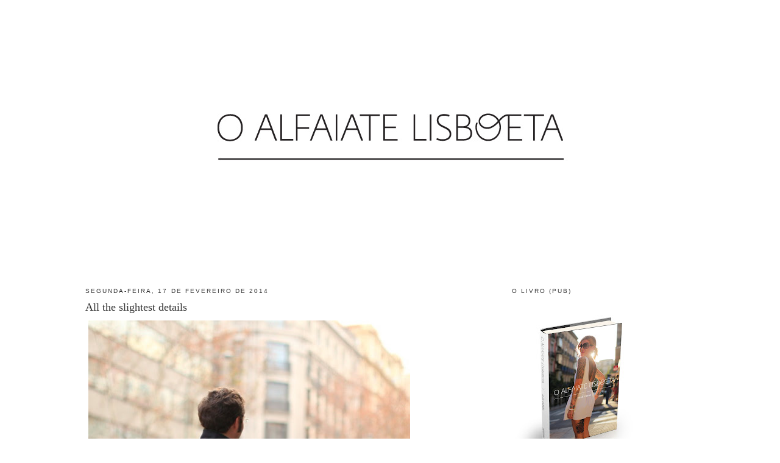

--- FILE ---
content_type: text/html; charset=UTF-8
request_url: https://oalfaiatelisboeta.blogspot.com/2014/02/all-slightest-details.html?showComment=1396351925604
body_size: 11393
content:
<!DOCTYPE html>
<html dir='ltr' xmlns='http://www.w3.org/1999/xhtml' xmlns:b='http://www.google.com/2005/gml/b' xmlns:data='http://www.google.com/2005/gml/data' xmlns:expr='http://www.google.com/2005/gml/expr'>
<head>
<link href='https://www.blogger.com/static/v1/widgets/2944754296-widget_css_bundle.css' rel='stylesheet' type='text/css'/>
<meta content='text/html; charset=UTF-8' http-equiv='Content-Type'/>
<meta content='blogger' name='generator'/>
<link href='https://oalfaiatelisboeta.blogspot.com/favicon.ico' rel='icon' type='image/x-icon'/>
<link href='http://oalfaiatelisboeta.blogspot.com/2014/02/all-slightest-details.html' rel='canonical'/>
<link rel="alternate" type="application/atom+xml" title="O ALFAIATE LISBOETA - Atom" href="https://oalfaiatelisboeta.blogspot.com/feeds/posts/default" />
<link rel="alternate" type="application/rss+xml" title="O ALFAIATE LISBOETA - RSS" href="https://oalfaiatelisboeta.blogspot.com/feeds/posts/default?alt=rss" />
<link rel="service.post" type="application/atom+xml" title="O ALFAIATE LISBOETA - Atom" href="https://www.blogger.com/feeds/6719326037979158702/posts/default" />

<link rel="alternate" type="application/atom+xml" title="O ALFAIATE LISBOETA - Atom" href="https://oalfaiatelisboeta.blogspot.com/feeds/6787471773403587336/comments/default" />
<!--Can't find substitution for tag [blog.ieCssRetrofitLinks]-->
<link href='http://farm8.staticflickr.com/7318/12585720583_815e26a82c_c.jpg' rel='image_src'/>
<meta content='http://oalfaiatelisboeta.blogspot.com/2014/02/all-slightest-details.html' property='og:url'/>
<meta content='All the slightest details' property='og:title'/>
<meta content='' property='og:description'/>
<meta content='https://lh3.googleusercontent.com/blogger_img_proxy/AEn0k_tdcG_2EnWXmGPHpdl-f55WHdCMMonf0Wrum1gh24bL64ysd3Pk3vChhDuN4JP9B2Qzqnvq2B8qlEooZF8fknXAmAI6b1IZmJzSrqYm2_bLn8NghXHPZfGUoj3II5i2Q3Pnzw=w1200-h630-p-k-no-nu' property='og:image'/>
<title>O ALFAIATE LISBOETA: All the slightest details</title>
<style id='page-skin-1' type='text/css'><!--
/*
-----------------------------------------------
Blogger Template Style
Name:     Minima
Designer: Douglas Bowman
URL:      www.stopdesign.com
Date:     26 Feb 2004
Updated by: Blogger Team
----------------------------------------------- */
#navbar-iframe {
display: none !important;
}
/* Variable definitions
====================
<Variable name="bgcolor" description="Page Background Color"
type="color" default="#fff">
<Variable name="textcolor" description="Text Color"
type="color" default="#333">
<Variable name="linkcolor" description="Link Color"
type="color" default="#58a">
<Variable name="pagetitlecolor" description="Blog Title Color"
type="color" default="#666">
<Variable name="descriptioncolor" description="Blog Description Color"
type="color" default="#999">
<Variable name="titlecolor" description="Post Title Color"
type="color" default="#c60">
<Variable name="bordercolor" description="Border Color"
type="color" default="#ccc">
<Variable name="sidebarcolor" description="Sidebar Title Color"
type="color" default="#999">
<Variable name="sidebartextcolor" description="Sidebar Text Color"
type="color" default="#666">
<Variable name="visitedlinkcolor" description="Visited Link Color"
type="color" default="#999">
<Variable name="bodyfont" description="Text Font"
type="font" default="normal normal 100% Georgia, Serif">
<Variable name="headerfont" description="Sidebar Title Font"
type="font"
default="normal normal 78% 'Trebuchet MS',Trebuchet,Arial,Verdana,Sans-serif">
<Variable name="pagetitlefont" description="Blog Title Font"
type="font"
default="normal normal 200% Georgia, Serif">
<Variable name="descriptionfont" description="Blog Description Font"
type="font"
default="normal normal 78% 'Trebuchet MS', Trebuchet, Arial, Verdana, Sans-serif">
<Variable name="postfooterfont" description="Post Footer Font"
type="font"
default="normal normal 78% 'Trebuchet MS', Trebuchet, Arial, Verdana, Sans-serif">
<Variable name="startSide" description="Side where text starts in blog language"
type="automatic" default="left">
<Variable name="endSide" description="Side where text ends in blog language"
type="automatic" default="right">
*/
/* Use this with templates/template-twocol.html */
body {
background:#ffffff;
margin:0;
color:#333333;
font:x-small Georgia Serif;
font-size/* */:/**/small;
font-size: /**/small;
text-align: center;
}
a:link {
color:#804000;
text-decoration:none;
}
a:visited {
color:#2D6E89;
text-decoration:none;
}
a:hover {
color:#333333;
text-decoration:underline;
}
a img {
border-width:0;
}
/* Header
-----------------------------------------------
*/
#header-wrapper {
width:660px;
margin:0 auto 10px;
border:1px solid #ffffff;
}
#header-inner {
background-position: center;
margin-left: auto;
margin-right: auto;
}
#header {
margin: 5px;
border: 1px solid #ffffff;
text-align: center;
color:#666666;
}
#header h1 {
margin:5px 5px 0;
padding:15px 20px .25em;
line-height:1.2em;
text-transform:uppercase;
letter-spacing:.2em;
font: normal normal 200% Georgia, Serif;
}
#header a {
color:#666666;
text-decoration:none;
}
#header a:hover {
color:#666666;
}
#header .description {
margin:0 5px 5px;
padding:0 20px 15px;
max-width:700px;
text-transform:uppercase;
letter-spacing:.2em;
line-height: 1.4em;
font: normal normal 78% 'Trebuchet MS', Trebuchet, Arial, Verdana, Sans-serif;
color: #999999;
}
#header img {
margin-left: auto;
margin-right: auto;
}
/* Outer-Wrapper
----------------------------------------------- */
#outer-wrapper {
width: 1000px;
margin:0 auto;
padding:10px;
text-align:left;
font: normal normal 100% Georgia, Times, serif;
}
#main-wrapper {
width: 533px;
float: left;
word-wrap: break-word; /* fix for long text breaking sidebar float in IE */
overflow: hidden;     /* fix for long non-text content breaking IE sidebar float */
}
#sidebar-wrapper {
width: 300px;
float: right;
word-wrap: break-word; /* fix for long text breaking sidebar float in IE */
overflow: hidden;      /* fix for long non-text content breaking IE sidebar float */
}
/* Headings
----------------------------------------------- */
h2 {
margin:1.5em 0 .75em;
font:normal normal 78% 'Trebuchet MS',Trebuchet,Arial,Verdana,Sans-serif;
line-height: 1.4em;
text-transform:uppercase;
letter-spacing:.2em;
color:#333333;
}
/* Posts
-----------------------------------------------
*/
h2.date-header {
margin:1.5em 0 .5em;
}
.post {
margin:.5em 0 1.5em;
border-bottom:1px dotted #ffffff;
padding-bottom:1.5em;
}
.post h3 {
margin:.25em 0 0;
padding:0 0 4px;
font-size:140%;
font-weight:normal;
line-height:1.4em;
color:#333333;
}
.post h3 a, .post h3 a:visited, .post h3 strong {
display:block;
text-decoration:none;
color:#333333;
font-weight:normal;
}
.post h3 strong, .post h3 a:hover {
color:#333333;
}
.post-body {
margin:0 0 .75em;
line-height:1.6em;
}
.post-body blockquote {
line-height:1.3em;
}
.post-footer {
margin: .75em 0;
color:#333333;
text-transform:uppercase;
letter-spacing:.1em;
font: normal normal 78% Georgia, Times, serif;
line-height: 1.4em;
}
.comment-link {
margin-left:.6em;
}
.post img {
padding:4px;
border:1px solid #ffffff;
}
.post blockquote {
margin:1em 20px;
}
.post blockquote p {
margin:.75em 0;
}
/* Comments
----------------------------------------------- */
#comments h4 {
margin:1em 0;
font-weight: bold;
line-height: 1.4em;
text-transform:uppercase;
letter-spacing:.2em;
color: #333333;
}
#comments-block {
margin:1em 0 1.5em;
line-height:1.6em;
}
#comments-block .comment-author {
margin:.5em 0;
}
#comments-block .comment-body {
margin:.25em 0 0;
}
#comments-block .comment-footer {
margin:-.25em 0 2em;
line-height: 1.4em;
text-transform:uppercase;
letter-spacing:.1em;
}
#comments-block .comment-body p {
margin:0 0 .75em;
}
.deleted-comment {
font-style:italic;
color:gray;
}
#blog-pager-newer-link {
float: left;
}
#blog-pager-older-link {
float: right;
}
#blog-pager {
text-align: center;
}
.feed-links {
clear: both;
line-height: 2.5em;
}
/* Sidebar Content
----------------------------------------------- */
.sidebar {
color: #666666;
line-height: 1.5em;
}
.sidebar ul {
list-style:none;
margin:0 0 0;
padding:0 0 0;
}
.sidebar li {
margin:0;
padding-top:0;
padding-right:0;
padding-bottom:.25em;
padding-left:15px;
text-indent:-15px;
line-height:1.5em;
}
.sidebar .widget, .main .widget {
border-bottom:1px dotted #ffffff;
margin:0 0 1.5em;
padding:0 0 1.5em;
}
.main .Blog {
border-bottom-width: 0;
}
/* Profile
----------------------------------------------- */
.profile-img {
float: left;
margin-top: 0;
margin-right: 5px;
margin-bottom: 5px;
margin-left: 0;
padding: 4px;
border: 1px solid #ffffff;
}
.profile-data {
margin:0;
text-transform:uppercase;
letter-spacing:.1em;
font: normal normal 78% Georgia, Times, serif;
color: #333333;
font-weight: bold;
line-height: 1.6em;
}
.profile-datablock {
margin:.5em 0 .5em;
}
.profile-textblock {
margin: 0.5em 0;
line-height: 1.6em;
}
.profile-link {
font: normal normal 78% Georgia, Times, serif;
text-transform: uppercase;
letter-spacing: .1em;
}
/* Footer
----------------------------------------------- */
#footer {
width:660px;
clear:both;
margin:0 auto;
padding-top:15px;
line-height: 1.6em;
text-transform:uppercase;
letter-spacing:.1em;
text-align: center;
}

--></style>
<script src="//partner.googleadservices.com/gampad/google_service.js" type="text/javascript"></script>
<script type='text/javascript'>
GS_googleAddAdSenseService("ca-pub-3828975654388241");
GS_googleEnableAllServices();
</script>
<script src="//comunique.clix.pt/dfpsb/ClixAlfaiateLisboeta.js" type="text/javascript"></script>
<link href='https://www.blogger.com/dyn-css/authorization.css?targetBlogID=6719326037979158702&amp;zx=9c0b4d7c-9343-4e51-986c-802442f1d608' media='none' onload='if(media!=&#39;all&#39;)media=&#39;all&#39;' rel='stylesheet'/><noscript><link href='https://www.blogger.com/dyn-css/authorization.css?targetBlogID=6719326037979158702&amp;zx=9c0b4d7c-9343-4e51-986c-802442f1d608' rel='stylesheet'/></noscript>
<meta name='google-adsense-platform-account' content='ca-host-pub-1556223355139109'/>
<meta name='google-adsense-platform-domain' content='blogspot.com'/>

</head>
<body>
<div class='navbar section' id='navbar'><div class='widget Navbar' data-version='1' id='Navbar1'><script type="text/javascript">
    function setAttributeOnload(object, attribute, val) {
      if(window.addEventListener) {
        window.addEventListener('load',
          function(){ object[attribute] = val; }, false);
      } else {
        window.attachEvent('onload', function(){ object[attribute] = val; });
      }
    }
  </script>
<div id="navbar-iframe-container"></div>
<script type="text/javascript" src="https://apis.google.com/js/platform.js"></script>
<script type="text/javascript">
      gapi.load("gapi.iframes:gapi.iframes.style.bubble", function() {
        if (gapi.iframes && gapi.iframes.getContext) {
          gapi.iframes.getContext().openChild({
              url: 'https://www.blogger.com/navbar/6719326037979158702?po\x3d6787471773403587336\x26origin\x3dhttps://oalfaiatelisboeta.blogspot.com',
              where: document.getElementById("navbar-iframe-container"),
              id: "navbar-iframe"
          });
        }
      });
    </script><script type="text/javascript">
(function() {
var script = document.createElement('script');
script.type = 'text/javascript';
script.src = '//pagead2.googlesyndication.com/pagead/js/google_top_exp.js';
var head = document.getElementsByTagName('head')[0];
if (head) {
head.appendChild(script);
}})();
</script>
</div></div>
<div id='outer-wrapper'><div id='wrap2'>
<!-- skip links for text browsers -->
<span id='skiplinks' style='display:none;'>
<a href='#main'>skip to main </a> |
      <a href='#sidebar'>skip to sidebar</a>
</span>
<!-- Start of StatCounter Code -->
<script type='text/javascript'>
var sc_project=4350634; 
var sc_invisible=1; 
var sc_partition=55; 
var sc_click_stat=1; 
var sc_security="cab15b62"; 
</script>
<script src="//www.statcounter.com/counter/counter_xhtml.js" type="text/javascript"></script><noscript><div class='statcounter'><a class='statcounter' href='http://www.statcounter.com/' title='create counter'><img alt="create counter" class="statcounter" src="https://lh3.googleusercontent.com/blogger_img_proxy/AEn0k_viHe8OBgJUZiNR-5zgCrf1_dqph2AtXTY3izW23y1LfFMiac23FOScBAvGPZtjtAZfh8QjiAY6IC1BAaHm4pPQrI03Kd36IgdAF76XlXHsuw=s0-d"></a></div></noscript>
<!-- End of StatCounter Code -->
<div id='header-wrapper'>
<div class='header section' id='header'><div class='widget Header' data-version='1' id='Header1'>
<div id='header-inner'>
<a href='https://oalfaiatelisboeta.blogspot.com/' style='display: block'>
<img alt='O ALFAIATE LISBOETA' height='422px; ' id='Header1_headerimg' src='https://blogger.googleusercontent.com/img/b/R29vZ2xl/AVvXsEiiryc8Thg7yziRxppV8mrL3w96FvV05d2Nffrjm_yAloiEIqLYrH89VuINLJ9DxFi0pb4j2qHBT59l685ORGK4zws205cTGnAZbrwcD699y51e55Mql-3z0wY009YQinEUFKhT7hGdLNck/s1600/O+Alfaiate+Lisboeta.jpg' style='display: block' width='650px; '/>
</a>
</div>
</div></div>
</div>
<div id='content-wrapper'>
<div id='crosscol-wrapper' style='text-align:center'>
<div class='crosscol no-items section' id='crosscol'></div>
</div>
<div id='main-wrapper'>
<div class='main section' id='main'><div class='widget Blog' data-version='1' id='Blog1'>
<div class='blog-posts hfeed'>

          <div class="date-outer">
        
<h2 class='date-header'><span>segunda-feira, 17 de fevereiro de 2014</span></h2>

          <div class="date-posts">
        
<div class='post-outer'>
<div class='post hentry'>
<a name='6787471773403587336'></a>
<h3 class='post-title entry-title'>
<a href='https://oalfaiatelisboeta.blogspot.com/2014/02/all-slightest-details.html'>All the slightest details</a>
</h3>
<div class='post-header-line-1'></div>
<div class='post-body entry-content'>
<a href="http://www.flickr.com/photos/oalfaiatelisboeta/12585720583/" title="All the slightest details by oalfaiatelisboeta, on Flickr"><img alt="All the slightest details" height="800" src="https://lh3.googleusercontent.com/blogger_img_proxy/AEn0k_tdcG_2EnWXmGPHpdl-f55WHdCMMonf0Wrum1gh24bL64ysd3Pk3vChhDuN4JP9B2Qzqnvq2B8qlEooZF8fknXAmAI6b1IZmJzSrqYm2_bLn8NghXHPZfGUoj3II5i2Q3Pnzw=s0-d" width="534"></a>
<div style='clear: both;'></div>
</div>
<div class='post-footer'>
<div class='post-footer-line post-footer-line-1'><span class='post-timestamp'>
à(s)
<a class='timestamp-link' href='https://oalfaiatelisboeta.blogspot.com/2014/02/all-slightest-details.html' rel='bookmark' title='permanent link'><abbr class='published' title='2014-02-17T10:13:00Z'>10:13</abbr></a>
</span>
<span class='post-comment-link'>
</span>
<span class='post-icons'>
<span class='item-control blog-admin pid-377669995'>
<a href='https://www.blogger.com/post-edit.g?blogID=6719326037979158702&postID=6787471773403587336&from=pencil' title='Editar mensagem'>
<img alt='' class='icon-action' height='18' src='https://resources.blogblog.com/img/icon18_edit_allbkg.gif' width='18'/>
</a>
</span>
</span>
</div>
<div class='post-footer-line post-footer-line-2'><span class='post-labels'>
</span>
</div>
<div class='post-footer-line post-footer-line-3'></div>
</div>
</div>
<div class='comments' id='comments'>
<a name='comments'></a>
<h4>14 comentários:</h4>
<div id='Blog1_comments-block-wrapper'>
<dl class='avatar-comment-indent' id='comments-block'>
<dt class='comment-author ' id='c1457505169564781050'>
<a name='c1457505169564781050'></a>
<div class="avatar-image-container avatar-stock"><span dir="ltr"><img src="//resources.blogblog.com/img/blank.gif" width="35" height="35" alt="" title="An&oacute;nimo">

</span></div>
Anónimo
disse...
</dt>
<dd class='comment-body' id='Blog1_cmt-1457505169564781050'>
<p>
Genial! Adoro o pormenor da Gabardine!<br /><br />Heloisio V.
</p>
</dd>
<dd class='comment-footer'>
<span class='comment-timestamp'>
<a href='https://oalfaiatelisboeta.blogspot.com/2014/02/all-slightest-details.html?showComment=1392632783373#c1457505169564781050' title='comment permalink'>
17/02/2014, 10:26:00
</a>
<span class='item-control blog-admin pid-2015311089'>
<a class='comment-delete' href='https://www.blogger.com/comment/delete/6719326037979158702/1457505169564781050' title='Eliminar comentário'>
<img src='https://resources.blogblog.com/img/icon_delete13.gif'/>
</a>
</span>
</span>
</dd>
<dt class='comment-author ' id='c1694693890037698890'>
<a name='c1694693890037698890'></a>
<div class="avatar-image-container avatar-stock"><span dir="ltr"><img src="//resources.blogblog.com/img/blank.gif" width="35" height="35" alt="" title="An&oacute;nimo">

</span></div>
Anónimo
disse...
</dt>
<dd class='comment-body' id='Blog1_cmt-1694693890037698890'>
<p>
interessante...não assim a entrada anterior..parabens
</p>
</dd>
<dd class='comment-footer'>
<span class='comment-timestamp'>
<a href='https://oalfaiatelisboeta.blogspot.com/2014/02/all-slightest-details.html?showComment=1392638315094#c1694693890037698890' title='comment permalink'>
17/02/2014, 11:58:00
</a>
<span class='item-control blog-admin pid-2015311089'>
<a class='comment-delete' href='https://www.blogger.com/comment/delete/6719326037979158702/1694693890037698890' title='Eliminar comentário'>
<img src='https://resources.blogblog.com/img/icon_delete13.gif'/>
</a>
</span>
</span>
</dd>
<dt class='comment-author ' id='c6974439352353690175'>
<a name='c6974439352353690175'></a>
<div class="avatar-image-container avatar-stock"><span dir="ltr"><a href="https://www.blogger.com/profile/04323759767382744740" target="" rel="nofollow" onclick="" class="avatar-hovercard" id="av-6974439352353690175-04323759767382744740"><img src="//www.blogger.com/img/blogger_logo_round_35.png" width="35" height="35" alt="" title="Unknown">

</a></span></div>
<a href='https://www.blogger.com/profile/04323759767382744740' rel='nofollow'>Unknown</a>
disse...
</dt>
<dd class='comment-body' id='Blog1_cmt-6974439352353690175'>
<p>
adorei !!!<br /><br />beijinho<br /><br />http://perolamakeupblog.blogspot.pt/
</p>
</dd>
<dd class='comment-footer'>
<span class='comment-timestamp'>
<a href='https://oalfaiatelisboeta.blogspot.com/2014/02/all-slightest-details.html?showComment=1392737429527#c6974439352353690175' title='comment permalink'>
18/02/2014, 15:30:00
</a>
<span class='item-control blog-admin pid-546490299'>
<a class='comment-delete' href='https://www.blogger.com/comment/delete/6719326037979158702/6974439352353690175' title='Eliminar comentário'>
<img src='https://resources.blogblog.com/img/icon_delete13.gif'/>
</a>
</span>
</span>
</dd>
<dt class='comment-author ' id='c5026193107237259632'>
<a name='c5026193107237259632'></a>
<div class="avatar-image-container avatar-stock"><span dir="ltr"><img src="//resources.blogblog.com/img/blank.gif" width="35" height="35" alt="" title="An&oacute;nimo">

</span></div>
Anónimo
disse...
</dt>
<dd class='comment-body' id='Blog1_cmt-5026193107237259632'>
<p>
onde foi tirada a foto?
</p>
</dd>
<dd class='comment-footer'>
<span class='comment-timestamp'>
<a href='https://oalfaiatelisboeta.blogspot.com/2014/02/all-slightest-details.html?showComment=1392758246258#c5026193107237259632' title='comment permalink'>
18/02/2014, 21:17:00
</a>
<span class='item-control blog-admin pid-2015311089'>
<a class='comment-delete' href='https://www.blogger.com/comment/delete/6719326037979158702/5026193107237259632' title='Eliminar comentário'>
<img src='https://resources.blogblog.com/img/icon_delete13.gif'/>
</a>
</span>
</span>
</dd>
<dt class='comment-author ' id='c28816554007869918'>
<a name='c28816554007869918'></a>
<div class="avatar-image-container avatar-stock"><span dir="ltr"><a href="https://www.blogger.com/profile/03920264779231080302" target="" rel="nofollow" onclick="" class="avatar-hovercard" id="av-28816554007869918-03920264779231080302"><img src="//www.blogger.com/img/blogger_logo_round_35.png" width="35" height="35" alt="" title="Stylish Girl">

</a></span></div>
<a href='https://www.blogger.com/profile/03920264779231080302' rel='nofollow'>Stylish Girl</a>
disse...
</dt>
<dd class='comment-body' id='Blog1_cmt-28816554007869918'>
<p>
Nice pic, José! ;)
</p>
</dd>
<dd class='comment-footer'>
<span class='comment-timestamp'>
<a href='https://oalfaiatelisboeta.blogspot.com/2014/02/all-slightest-details.html?showComment=1392758599987#c28816554007869918' title='comment permalink'>
18/02/2014, 21:23:00
</a>
<span class='item-control blog-admin pid-443610870'>
<a class='comment-delete' href='https://www.blogger.com/comment/delete/6719326037979158702/28816554007869918' title='Eliminar comentário'>
<img src='https://resources.blogblog.com/img/icon_delete13.gif'/>
</a>
</span>
</span>
</dd>
<dt class='comment-author ' id='c1978518111432255793'>
<a name='c1978518111432255793'></a>
<div class="avatar-image-container avatar-stock"><span dir="ltr"><img src="//resources.blogblog.com/img/blank.gif" width="35" height="35" alt="" title="An&oacute;nimo">

</span></div>
Anónimo
disse...
</dt>
<dd class='comment-body' id='Blog1_cmt-1978518111432255793'>
<p>
Sob teu olhar o simples vira belo e belo ainda mais belo.
</p>
</dd>
<dd class='comment-footer'>
<span class='comment-timestamp'>
<a href='https://oalfaiatelisboeta.blogspot.com/2014/02/all-slightest-details.html?showComment=1392778357630#c1978518111432255793' title='comment permalink'>
19/02/2014, 02:52:00
</a>
<span class='item-control blog-admin pid-2015311089'>
<a class='comment-delete' href='https://www.blogger.com/comment/delete/6719326037979158702/1978518111432255793' title='Eliminar comentário'>
<img src='https://resources.blogblog.com/img/icon_delete13.gif'/>
</a>
</span>
</span>
</dd>
<dt class='comment-author ' id='c8302676341767080299'>
<a name='c8302676341767080299'></a>
<div class="avatar-image-container avatar-stock"><span dir="ltr"><a href="https://www.blogger.com/profile/04345904071870423341" target="" rel="nofollow" onclick="" class="avatar-hovercard" id="av-8302676341767080299-04345904071870423341"><img src="//www.blogger.com/img/blogger_logo_round_35.png" width="35" height="35" alt="" title="Unknown">

</a></span></div>
<a href='https://www.blogger.com/profile/04345904071870423341' rel='nofollow'>Unknown</a>
disse...
</dt>
<dd class='comment-body' id='Blog1_cmt-8302676341767080299'>
<p>
Muito estilo!<br /><br />http://oceanstocross.blogspot.pt/
</p>
</dd>
<dd class='comment-footer'>
<span class='comment-timestamp'>
<a href='https://oalfaiatelisboeta.blogspot.com/2014/02/all-slightest-details.html?showComment=1392888748028#c8302676341767080299' title='comment permalink'>
20/02/2014, 09:32:00
</a>
<span class='item-control blog-admin pid-1558366766'>
<a class='comment-delete' href='https://www.blogger.com/comment/delete/6719326037979158702/8302676341767080299' title='Eliminar comentário'>
<img src='https://resources.blogblog.com/img/icon_delete13.gif'/>
</a>
</span>
</span>
</dd>
<dt class='comment-author ' id='c1838976219876514661'>
<a name='c1838976219876514661'></a>
<div class="avatar-image-container avatar-stock"><span dir="ltr"><a href="http://umhomemnacidade.com" target="" rel="nofollow" onclick=""><img src="//resources.blogblog.com/img/blank.gif" width="35" height="35" alt="" title="Andrew">

</a></span></div>
<a href='http://umhomemnacidade.com' rel='nofollow'>Andrew</a>
disse...
</dt>
<dd class='comment-body' id='Blog1_cmt-1838976219876514661'>
<p>
nice xx<br /><br />umhomemnacidade.com
</p>
</dd>
<dd class='comment-footer'>
<span class='comment-timestamp'>
<a href='https://oalfaiatelisboeta.blogspot.com/2014/02/all-slightest-details.html?showComment=1393212256193#c1838976219876514661' title='comment permalink'>
24/02/2014, 03:24:00
</a>
<span class='item-control blog-admin pid-2015311089'>
<a class='comment-delete' href='https://www.blogger.com/comment/delete/6719326037979158702/1838976219876514661' title='Eliminar comentário'>
<img src='https://resources.blogblog.com/img/icon_delete13.gif'/>
</a>
</span>
</span>
</dd>
<dt class='comment-author ' id='c3156032995397736031'>
<a name='c3156032995397736031'></a>
<div class="avatar-image-container avatar-stock"><span dir="ltr"><a href="https://www.blogger.com/profile/07235507568261776451" target="" rel="nofollow" onclick="" class="avatar-hovercard" id="av-3156032995397736031-07235507568261776451"><img src="//www.blogger.com/img/blogger_logo_round_35.png" width="35" height="35" alt="" title="ahmed">

</a></span></div>
<a href='https://www.blogger.com/profile/07235507568261776451' rel='nofollow'>ahmed</a>
disse...
</dt>
<dd class='comment-body' id='Blog1_cmt-3156032995397736031'>
<p>
Graças muito possível, por favor visite o meu humilde blog<br /><br /><a href="http://www.uworled.com/" rel="nofollow">شبكة انت والعالم</a><br /><a href="http://www.uworled.com/" rel="nofollow">شبكة انت والعالم</a><br /><a href="http://www.uworled.com/" rel="nofollow">شبكة انت والعالم</a><br /><a href="http://www.uworled.com/" rel="nofollow">شبكة انت والعالم</a>
</p>
</dd>
<dd class='comment-footer'>
<span class='comment-timestamp'>
<a href='https://oalfaiatelisboeta.blogspot.com/2014/02/all-slightest-details.html?showComment=1393426316122#c3156032995397736031' title='comment permalink'>
26/02/2014, 14:51:00
</a>
<span class='item-control blog-admin pid-1814479790'>
<a class='comment-delete' href='https://www.blogger.com/comment/delete/6719326037979158702/3156032995397736031' title='Eliminar comentário'>
<img src='https://resources.blogblog.com/img/icon_delete13.gif'/>
</a>
</span>
</span>
</dd>
<dt class='comment-author ' id='c4872397350362364174'>
<a name='c4872397350362364174'></a>
<div class="avatar-image-container avatar-stock"><span dir="ltr"><img src="//resources.blogblog.com/img/blank.gif" width="35" height="35" alt="" title="An&oacute;nimo">

</span></div>
Anónimo
disse...
</dt>
<dd class='comment-body' id='Blog1_cmt-4872397350362364174'>
<p>
Pinta, muita pinta :) PP
</p>
</dd>
<dd class='comment-footer'>
<span class='comment-timestamp'>
<a href='https://oalfaiatelisboeta.blogspot.com/2014/02/all-slightest-details.html?showComment=1393522285550#c4872397350362364174' title='comment permalink'>
27/02/2014, 17:31:00
</a>
<span class='item-control blog-admin pid-2015311089'>
<a class='comment-delete' href='https://www.blogger.com/comment/delete/6719326037979158702/4872397350362364174' title='Eliminar comentário'>
<img src='https://resources.blogblog.com/img/icon_delete13.gif'/>
</a>
</span>
</span>
</dd>
<dt class='comment-author ' id='c3976930378768147454'>
<a name='c3976930378768147454'></a>
<div class="avatar-image-container avatar-stock"><span dir="ltr"><img src="//resources.blogblog.com/img/blank.gif" width="35" height="35" alt="" title="An&oacute;nimo">

</span></div>
Anónimo
disse...
</dt>
<dd class='comment-body' id='Blog1_cmt-3976930378768147454'>
<p>
estimulo à criatividade!! grande foto!!<br />ps: no caso é inevitável não me lembrar do &#8220;amigo&#8221; que embirra com os berloques e da &#8220;amiga&#8221; que gosta de patilhas ;)) <br />
</p>
</dd>
<dd class='comment-footer'>
<span class='comment-timestamp'>
<a href='https://oalfaiatelisboeta.blogspot.com/2014/02/all-slightest-details.html?showComment=1393534527704#c3976930378768147454' title='comment permalink'>
27/02/2014, 20:55:00
</a>
<span class='item-control blog-admin pid-2015311089'>
<a class='comment-delete' href='https://www.blogger.com/comment/delete/6719326037979158702/3976930378768147454' title='Eliminar comentário'>
<img src='https://resources.blogblog.com/img/icon_delete13.gif'/>
</a>
</span>
</span>
</dd>
<dt class='comment-author ' id='c2086033257901166704'>
<a name='c2086033257901166704'></a>
<div class="avatar-image-container avatar-stock"><span dir="ltr"><img src="//resources.blogblog.com/img/blank.gif" width="35" height="35" alt="" title="S">

</span></div>
S
disse...
</dt>
<dd class='comment-body' id='Blog1_cmt-2086033257901166704'>
<p>
Estilazo madrileño...
</p>
</dd>
<dd class='comment-footer'>
<span class='comment-timestamp'>
<a href='https://oalfaiatelisboeta.blogspot.com/2014/02/all-slightest-details.html?showComment=1393767342371#c2086033257901166704' title='comment permalink'>
02/03/2014, 13:35:00
</a>
<span class='item-control blog-admin pid-2015311089'>
<a class='comment-delete' href='https://www.blogger.com/comment/delete/6719326037979158702/2086033257901166704' title='Eliminar comentário'>
<img src='https://resources.blogblog.com/img/icon_delete13.gif'/>
</a>
</span>
</span>
</dd>
<dt class='comment-author ' id='c7925180146966134992'>
<a name='c7925180146966134992'></a>
<div class="avatar-image-container avatar-stock"><span dir="ltr"><a href="https://www.blogger.com/profile/12263398364610332877" target="" rel="nofollow" onclick="" class="avatar-hovercard" id="av-7925180146966134992-12263398364610332877"><img src="//www.blogger.com/img/blogger_logo_round_35.png" width="35" height="35" alt="" title="Unknown">

</a></span></div>
<a href='https://www.blogger.com/profile/12263398364610332877' rel='nofollow'>Unknown</a>
disse...
</dt>
<dd class='comment-body' id='Blog1_cmt-7925180146966134992'>
<p>
Adoro!<br /><br />Cumpts,<br /><br />viagemdoceviagem.blogspot.com
</p>
</dd>
<dd class='comment-footer'>
<span class='comment-timestamp'>
<a href='https://oalfaiatelisboeta.blogspot.com/2014/02/all-slightest-details.html?showComment=1395247265540#c7925180146966134992' title='comment permalink'>
19/03/2014, 16:41:00
</a>
<span class='item-control blog-admin pid-1127438361'>
<a class='comment-delete' href='https://www.blogger.com/comment/delete/6719326037979158702/7925180146966134992' title='Eliminar comentário'>
<img src='https://resources.blogblog.com/img/icon_delete13.gif'/>
</a>
</span>
</span>
</dd>
<dt class='comment-author ' id='c9014971687707323403'>
<a name='c9014971687707323403'></a>
<div class="avatar-image-container avatar-stock"><span dir="ltr"><a href="http://www.egg.pt" target="" rel="nofollow" onclick=""><img src="//resources.blogblog.com/img/blank.gif" width="35" height="35" alt="" title="Egg">

</a></span></div>
<a href='http://www.egg.pt' rel='nofollow'>Egg</a>
disse...
</dt>
<dd class='comment-body' id='Blog1_cmt-9014971687707323403'>
<p>
Excelente padrão!<br />Adoramos!<br />Falta a capa de iphone a condizer ;)<br /><br />www.egg.pt<br />www.facebook.com/myeggstore
</p>
</dd>
<dd class='comment-footer'>
<span class='comment-timestamp'>
<a href='https://oalfaiatelisboeta.blogspot.com/2014/02/all-slightest-details.html?showComment=1396351925604#c9014971687707323403' title='comment permalink'>
01/04/2014, 12:32:00
</a>
<span class='item-control blog-admin pid-2015311089'>
<a class='comment-delete' href='https://www.blogger.com/comment/delete/6719326037979158702/9014971687707323403' title='Eliminar comentário'>
<img src='https://resources.blogblog.com/img/icon_delete13.gif'/>
</a>
</span>
</span>
</dd>
</dl>
</div>
<p class='comment-footer'>
<a href='https://www.blogger.com/comment/fullpage/post/6719326037979158702/6787471773403587336' onclick='javascript:window.open(this.href, "bloggerPopup", "toolbar=0,location=0,statusbar=1,menubar=0,scrollbars=yes,width=640,height=500"); return false;'>Enviar um comentário</a>
</p>
</div>
</div>

        </div></div>
      
</div>
<div class='blog-pager' id='blog-pager'>
<span id='blog-pager-newer-link'>
<a class='blog-pager-newer-link' href='https://oalfaiatelisboeta.blogspot.com/2014/04/natalia.html' id='Blog1_blog-pager-newer-link' title='Mensagem mais recente'>Mensagem mais recente</a>
</span>
<span id='blog-pager-older-link'>
<a class='blog-pager-older-link' href='https://oalfaiatelisboeta.blogspot.com/2014/01/clerigos.html' id='Blog1_blog-pager-older-link' title='Mensagem antiga'>Mensagem antiga</a>
</span>
<a class='home-link' href='https://oalfaiatelisboeta.blogspot.com/'>Página inicial</a>
</div>
<div class='clear'></div>
<div class='post-feeds'>
<div class='feed-links'>
Subscrever:
<a class='feed-link' href='https://oalfaiatelisboeta.blogspot.com/feeds/6787471773403587336/comments/default' target='_blank' type='application/atom+xml'>Enviar feedback (Atom)</a>
</div>
</div>
</div></div>
</div>
<div id='sidebar-wrapper'>
<div class='sidebar section' id='sidebar'><div class='widget Image' data-version='1' id='Image2'>
<h2>o livro (pub)</h2>
<div class='widget-content'>
<a href='https://www.leyaonline.com/pt/livros/arte/arquitectura-arte-e-fotografia/o-alfaiate-lisboeta/'>
<img alt='o livro (pub)' height='300' id='Image2_img' src='https://blogger.googleusercontent.com/img/b/R29vZ2xl/AVvXsEiFDiJ_whyphenhyphenw-IDfnReE4GaYfEMKy2UOs8Zib-hX3L9RBTxiq-3qGcyE8BMwKk6Qz0pKLN3sZSjqPkp4V3EdNXk6N-Yz0Fym3xD-NGyBgBfrdcGWiDKOuPMlvImVffQqE7wM_Yf0QKnAcV2y/s300/OAlfaiateLisboeta_3D.jpg' width='232'/>
</a>
<br/>
</div>
<div class='clear'></div>
</div><div class='widget Image' data-version='1' id='Image1'>
<h2>O Alfaiate no</h2>
<div class='widget-content'>
<a href='http://pt-br.facebook.com/pages/O-Alfaiate-Lisboeta/42991194554'>
<img alt='O Alfaiate no' height='67' id='Image1_img' src='//2.bp.blogspot.com/_znLHYno8KwA/ScQHhW_e10I/AAAAAAAAAjU/YcHnoGvFM8o/S220/O+Alfaiate+no+Facebook.jpg' width='161'/>
</a>
<br/>
</div>
<div class='clear'></div>
</div><div class='widget LinkList' data-version='1' id='LinkList1'>
<h2>english version</h2>
<div class='widget-content'>
<ul>
<li><a href='http://thelisbontailor.blogspot.com/'>The Lisbon Tailor</a></li>
</ul>
<div class='clear'></div>
</div>
</div><div class='widget LinkList' data-version='1' id='LinkList3'>
<h2>versión en castellano</h2>
<div class='widget-content'>
<ul>
<li><a href='http://elsastredelisboa.blogspot.com/'>El Sastre de Lisboa</a></li>
</ul>
<div class='clear'></div>
</div>
</div><div class='widget LinkList' data-version='1' id='LinkList2'>
<h2>中文版 (versão chinesa)</h2>
<div class='widget-content'>
<ul>
<li><a href='http://blog.sina.com.cn/thelisbontailor'>里斯本裁缝</a></li>
</ul>
<div class='clear'></div>
</div>
</div><div class='widget LinkList' data-version='1' id='LinkList4'>
<h2>Autor</h2>
<div class='widget-content'>
<ul>
<li><a href='http://oalfaiatelisboeta.blogspot.co.uk/2009/01/biografia.html'>Biografia</a></li>
</ul>
<div class='clear'></div>
</div>
</div><div class='widget HTML' data-version='1' id='HTML2'>
<h2 class='title'>contacto</h2>
<div class='widget-content'>
<a href="mailto:oalfaiatelisboeta@gmail.com">oalfaiatelisboeta@gmail.com</a>
</div>
<div class='clear'></div>
</div><div class='widget BlogArchive' data-version='1' id='BlogArchive2'>
<h2>ARQUIVO</h2>
<div class='widget-content'>
<div id='ArchiveList'>
<div id='BlogArchive2_ArchiveList'>
<ul class='hierarchy'>
<li class='archivedate collapsed'>
<a class='toggle' href='javascript:void(0)'>
<span class='zippy'>

        &#9658;&#160;
      
</span>
</a>
<a class='post-count-link' href='https://oalfaiatelisboeta.blogspot.com/2019/'>
2019
</a>
<span class='post-count' dir='ltr'>(1)</span>
<ul class='hierarchy'>
<li class='archivedate collapsed'>
<a class='toggle' href='javascript:void(0)'>
<span class='zippy'>

        &#9658;&#160;
      
</span>
</a>
<a class='post-count-link' href='https://oalfaiatelisboeta.blogspot.com/2019/01/'>
janeiro
</a>
<span class='post-count' dir='ltr'>(1)</span>
</li>
</ul>
</li>
</ul>
<ul class='hierarchy'>
<li class='archivedate collapsed'>
<a class='toggle' href='javascript:void(0)'>
<span class='zippy'>

        &#9658;&#160;
      
</span>
</a>
<a class='post-count-link' href='https://oalfaiatelisboeta.blogspot.com/2018/'>
2018
</a>
<span class='post-count' dir='ltr'>(2)</span>
<ul class='hierarchy'>
<li class='archivedate collapsed'>
<a class='toggle' href='javascript:void(0)'>
<span class='zippy'>

        &#9658;&#160;
      
</span>
</a>
<a class='post-count-link' href='https://oalfaiatelisboeta.blogspot.com/2018/03/'>
março
</a>
<span class='post-count' dir='ltr'>(1)</span>
</li>
</ul>
<ul class='hierarchy'>
<li class='archivedate collapsed'>
<a class='toggle' href='javascript:void(0)'>
<span class='zippy'>

        &#9658;&#160;
      
</span>
</a>
<a class='post-count-link' href='https://oalfaiatelisboeta.blogspot.com/2018/02/'>
fevereiro
</a>
<span class='post-count' dir='ltr'>(1)</span>
</li>
</ul>
</li>
</ul>
<ul class='hierarchy'>
<li class='archivedate collapsed'>
<a class='toggle' href='javascript:void(0)'>
<span class='zippy'>

        &#9658;&#160;
      
</span>
</a>
<a class='post-count-link' href='https://oalfaiatelisboeta.blogspot.com/2017/'>
2017
</a>
<span class='post-count' dir='ltr'>(2)</span>
<ul class='hierarchy'>
<li class='archivedate collapsed'>
<a class='toggle' href='javascript:void(0)'>
<span class='zippy'>

        &#9658;&#160;
      
</span>
</a>
<a class='post-count-link' href='https://oalfaiatelisboeta.blogspot.com/2017/08/'>
agosto
</a>
<span class='post-count' dir='ltr'>(1)</span>
</li>
</ul>
<ul class='hierarchy'>
<li class='archivedate collapsed'>
<a class='toggle' href='javascript:void(0)'>
<span class='zippy'>

        &#9658;&#160;
      
</span>
</a>
<a class='post-count-link' href='https://oalfaiatelisboeta.blogspot.com/2017/05/'>
maio
</a>
<span class='post-count' dir='ltr'>(1)</span>
</li>
</ul>
</li>
</ul>
<ul class='hierarchy'>
<li class='archivedate collapsed'>
<a class='toggle' href='javascript:void(0)'>
<span class='zippy'>

        &#9658;&#160;
      
</span>
</a>
<a class='post-count-link' href='https://oalfaiatelisboeta.blogspot.com/2015/'>
2015
</a>
<span class='post-count' dir='ltr'>(9)</span>
<ul class='hierarchy'>
<li class='archivedate collapsed'>
<a class='toggle' href='javascript:void(0)'>
<span class='zippy'>

        &#9658;&#160;
      
</span>
</a>
<a class='post-count-link' href='https://oalfaiatelisboeta.blogspot.com/2015/11/'>
novembro
</a>
<span class='post-count' dir='ltr'>(1)</span>
</li>
</ul>
<ul class='hierarchy'>
<li class='archivedate collapsed'>
<a class='toggle' href='javascript:void(0)'>
<span class='zippy'>

        &#9658;&#160;
      
</span>
</a>
<a class='post-count-link' href='https://oalfaiatelisboeta.blogspot.com/2015/09/'>
setembro
</a>
<span class='post-count' dir='ltr'>(1)</span>
</li>
</ul>
<ul class='hierarchy'>
<li class='archivedate collapsed'>
<a class='toggle' href='javascript:void(0)'>
<span class='zippy'>

        &#9658;&#160;
      
</span>
</a>
<a class='post-count-link' href='https://oalfaiatelisboeta.blogspot.com/2015/07/'>
julho
</a>
<span class='post-count' dir='ltr'>(1)</span>
</li>
</ul>
<ul class='hierarchy'>
<li class='archivedate collapsed'>
<a class='toggle' href='javascript:void(0)'>
<span class='zippy'>

        &#9658;&#160;
      
</span>
</a>
<a class='post-count-link' href='https://oalfaiatelisboeta.blogspot.com/2015/05/'>
maio
</a>
<span class='post-count' dir='ltr'>(1)</span>
</li>
</ul>
<ul class='hierarchy'>
<li class='archivedate collapsed'>
<a class='toggle' href='javascript:void(0)'>
<span class='zippy'>

        &#9658;&#160;
      
</span>
</a>
<a class='post-count-link' href='https://oalfaiatelisboeta.blogspot.com/2015/04/'>
abril
</a>
<span class='post-count' dir='ltr'>(1)</span>
</li>
</ul>
<ul class='hierarchy'>
<li class='archivedate collapsed'>
<a class='toggle' href='javascript:void(0)'>
<span class='zippy'>

        &#9658;&#160;
      
</span>
</a>
<a class='post-count-link' href='https://oalfaiatelisboeta.blogspot.com/2015/03/'>
março
</a>
<span class='post-count' dir='ltr'>(1)</span>
</li>
</ul>
<ul class='hierarchy'>
<li class='archivedate collapsed'>
<a class='toggle' href='javascript:void(0)'>
<span class='zippy'>

        &#9658;&#160;
      
</span>
</a>
<a class='post-count-link' href='https://oalfaiatelisboeta.blogspot.com/2015/02/'>
fevereiro
</a>
<span class='post-count' dir='ltr'>(1)</span>
</li>
</ul>
<ul class='hierarchy'>
<li class='archivedate collapsed'>
<a class='toggle' href='javascript:void(0)'>
<span class='zippy'>

        &#9658;&#160;
      
</span>
</a>
<a class='post-count-link' href='https://oalfaiatelisboeta.blogspot.com/2015/01/'>
janeiro
</a>
<span class='post-count' dir='ltr'>(2)</span>
</li>
</ul>
</li>
</ul>
<ul class='hierarchy'>
<li class='archivedate expanded'>
<a class='toggle' href='javascript:void(0)'>
<span class='zippy toggle-open'>

        &#9660;&#160;
      
</span>
</a>
<a class='post-count-link' href='https://oalfaiatelisboeta.blogspot.com/2014/'>
2014
</a>
<span class='post-count' dir='ltr'>(13)</span>
<ul class='hierarchy'>
<li class='archivedate collapsed'>
<a class='toggle' href='javascript:void(0)'>
<span class='zippy'>

        &#9658;&#160;
      
</span>
</a>
<a class='post-count-link' href='https://oalfaiatelisboeta.blogspot.com/2014/12/'>
dezembro
</a>
<span class='post-count' dir='ltr'>(1)</span>
</li>
</ul>
<ul class='hierarchy'>
<li class='archivedate collapsed'>
<a class='toggle' href='javascript:void(0)'>
<span class='zippy'>

        &#9658;&#160;
      
</span>
</a>
<a class='post-count-link' href='https://oalfaiatelisboeta.blogspot.com/2014/09/'>
setembro
</a>
<span class='post-count' dir='ltr'>(2)</span>
</li>
</ul>
<ul class='hierarchy'>
<li class='archivedate collapsed'>
<a class='toggle' href='javascript:void(0)'>
<span class='zippy'>

        &#9658;&#160;
      
</span>
</a>
<a class='post-count-link' href='https://oalfaiatelisboeta.blogspot.com/2014/07/'>
julho
</a>
<span class='post-count' dir='ltr'>(1)</span>
</li>
</ul>
<ul class='hierarchy'>
<li class='archivedate collapsed'>
<a class='toggle' href='javascript:void(0)'>
<span class='zippy'>

        &#9658;&#160;
      
</span>
</a>
<a class='post-count-link' href='https://oalfaiatelisboeta.blogspot.com/2014/06/'>
junho
</a>
<span class='post-count' dir='ltr'>(2)</span>
</li>
</ul>
<ul class='hierarchy'>
<li class='archivedate collapsed'>
<a class='toggle' href='javascript:void(0)'>
<span class='zippy'>

        &#9658;&#160;
      
</span>
</a>
<a class='post-count-link' href='https://oalfaiatelisboeta.blogspot.com/2014/05/'>
maio
</a>
<span class='post-count' dir='ltr'>(1)</span>
</li>
</ul>
<ul class='hierarchy'>
<li class='archivedate collapsed'>
<a class='toggle' href='javascript:void(0)'>
<span class='zippy'>

        &#9658;&#160;
      
</span>
</a>
<a class='post-count-link' href='https://oalfaiatelisboeta.blogspot.com/2014/04/'>
abril
</a>
<span class='post-count' dir='ltr'>(2)</span>
</li>
</ul>
<ul class='hierarchy'>
<li class='archivedate expanded'>
<a class='toggle' href='javascript:void(0)'>
<span class='zippy toggle-open'>

        &#9660;&#160;
      
</span>
</a>
<a class='post-count-link' href='https://oalfaiatelisboeta.blogspot.com/2014/02/'>
fevereiro
</a>
<span class='post-count' dir='ltr'>(1)</span>
<ul class='posts'>
<li><a href='https://oalfaiatelisboeta.blogspot.com/2014/02/all-slightest-details.html'>All the slightest details</a></li>
</ul>
</li>
</ul>
<ul class='hierarchy'>
<li class='archivedate collapsed'>
<a class='toggle' href='javascript:void(0)'>
<span class='zippy'>

        &#9658;&#160;
      
</span>
</a>
<a class='post-count-link' href='https://oalfaiatelisboeta.blogspot.com/2014/01/'>
janeiro
</a>
<span class='post-count' dir='ltr'>(3)</span>
</li>
</ul>
</li>
</ul>
<ul class='hierarchy'>
<li class='archivedate collapsed'>
<a class='toggle' href='javascript:void(0)'>
<span class='zippy'>

        &#9658;&#160;
      
</span>
</a>
<a class='post-count-link' href='https://oalfaiatelisboeta.blogspot.com/2013/'>
2013
</a>
<span class='post-count' dir='ltr'>(57)</span>
<ul class='hierarchy'>
<li class='archivedate collapsed'>
<a class='toggle' href='javascript:void(0)'>
<span class='zippy'>

        &#9658;&#160;
      
</span>
</a>
<a class='post-count-link' href='https://oalfaiatelisboeta.blogspot.com/2013/12/'>
dezembro
</a>
<span class='post-count' dir='ltr'>(2)</span>
</li>
</ul>
<ul class='hierarchy'>
<li class='archivedate collapsed'>
<a class='toggle' href='javascript:void(0)'>
<span class='zippy'>

        &#9658;&#160;
      
</span>
</a>
<a class='post-count-link' href='https://oalfaiatelisboeta.blogspot.com/2013/11/'>
novembro
</a>
<span class='post-count' dir='ltr'>(2)</span>
</li>
</ul>
<ul class='hierarchy'>
<li class='archivedate collapsed'>
<a class='toggle' href='javascript:void(0)'>
<span class='zippy'>

        &#9658;&#160;
      
</span>
</a>
<a class='post-count-link' href='https://oalfaiatelisboeta.blogspot.com/2013/10/'>
outubro
</a>
<span class='post-count' dir='ltr'>(6)</span>
</li>
</ul>
<ul class='hierarchy'>
<li class='archivedate collapsed'>
<a class='toggle' href='javascript:void(0)'>
<span class='zippy'>

        &#9658;&#160;
      
</span>
</a>
<a class='post-count-link' href='https://oalfaiatelisboeta.blogspot.com/2013/09/'>
setembro
</a>
<span class='post-count' dir='ltr'>(3)</span>
</li>
</ul>
<ul class='hierarchy'>
<li class='archivedate collapsed'>
<a class='toggle' href='javascript:void(0)'>
<span class='zippy'>

        &#9658;&#160;
      
</span>
</a>
<a class='post-count-link' href='https://oalfaiatelisboeta.blogspot.com/2013/08/'>
agosto
</a>
<span class='post-count' dir='ltr'>(1)</span>
</li>
</ul>
<ul class='hierarchy'>
<li class='archivedate collapsed'>
<a class='toggle' href='javascript:void(0)'>
<span class='zippy'>

        &#9658;&#160;
      
</span>
</a>
<a class='post-count-link' href='https://oalfaiatelisboeta.blogspot.com/2013/07/'>
julho
</a>
<span class='post-count' dir='ltr'>(5)</span>
</li>
</ul>
<ul class='hierarchy'>
<li class='archivedate collapsed'>
<a class='toggle' href='javascript:void(0)'>
<span class='zippy'>

        &#9658;&#160;
      
</span>
</a>
<a class='post-count-link' href='https://oalfaiatelisboeta.blogspot.com/2013/06/'>
junho
</a>
<span class='post-count' dir='ltr'>(6)</span>
</li>
</ul>
<ul class='hierarchy'>
<li class='archivedate collapsed'>
<a class='toggle' href='javascript:void(0)'>
<span class='zippy'>

        &#9658;&#160;
      
</span>
</a>
<a class='post-count-link' href='https://oalfaiatelisboeta.blogspot.com/2013/05/'>
maio
</a>
<span class='post-count' dir='ltr'>(5)</span>
</li>
</ul>
<ul class='hierarchy'>
<li class='archivedate collapsed'>
<a class='toggle' href='javascript:void(0)'>
<span class='zippy'>

        &#9658;&#160;
      
</span>
</a>
<a class='post-count-link' href='https://oalfaiatelisboeta.blogspot.com/2013/04/'>
abril
</a>
<span class='post-count' dir='ltr'>(4)</span>
</li>
</ul>
<ul class='hierarchy'>
<li class='archivedate collapsed'>
<a class='toggle' href='javascript:void(0)'>
<span class='zippy'>

        &#9658;&#160;
      
</span>
</a>
<a class='post-count-link' href='https://oalfaiatelisboeta.blogspot.com/2013/03/'>
março
</a>
<span class='post-count' dir='ltr'>(6)</span>
</li>
</ul>
<ul class='hierarchy'>
<li class='archivedate collapsed'>
<a class='toggle' href='javascript:void(0)'>
<span class='zippy'>

        &#9658;&#160;
      
</span>
</a>
<a class='post-count-link' href='https://oalfaiatelisboeta.blogspot.com/2013/02/'>
fevereiro
</a>
<span class='post-count' dir='ltr'>(7)</span>
</li>
</ul>
<ul class='hierarchy'>
<li class='archivedate collapsed'>
<a class='toggle' href='javascript:void(0)'>
<span class='zippy'>

        &#9658;&#160;
      
</span>
</a>
<a class='post-count-link' href='https://oalfaiatelisboeta.blogspot.com/2013/01/'>
janeiro
</a>
<span class='post-count' dir='ltr'>(10)</span>
</li>
</ul>
</li>
</ul>
<ul class='hierarchy'>
<li class='archivedate collapsed'>
<a class='toggle' href='javascript:void(0)'>
<span class='zippy'>

        &#9658;&#160;
      
</span>
</a>
<a class='post-count-link' href='https://oalfaiatelisboeta.blogspot.com/2012/'>
2012
</a>
<span class='post-count' dir='ltr'>(134)</span>
<ul class='hierarchy'>
<li class='archivedate collapsed'>
<a class='toggle' href='javascript:void(0)'>
<span class='zippy'>

        &#9658;&#160;
      
</span>
</a>
<a class='post-count-link' href='https://oalfaiatelisboeta.blogspot.com/2012/12/'>
dezembro
</a>
<span class='post-count' dir='ltr'>(6)</span>
</li>
</ul>
<ul class='hierarchy'>
<li class='archivedate collapsed'>
<a class='toggle' href='javascript:void(0)'>
<span class='zippy'>

        &#9658;&#160;
      
</span>
</a>
<a class='post-count-link' href='https://oalfaiatelisboeta.blogspot.com/2012/11/'>
novembro
</a>
<span class='post-count' dir='ltr'>(11)</span>
</li>
</ul>
<ul class='hierarchy'>
<li class='archivedate collapsed'>
<a class='toggle' href='javascript:void(0)'>
<span class='zippy'>

        &#9658;&#160;
      
</span>
</a>
<a class='post-count-link' href='https://oalfaiatelisboeta.blogspot.com/2012/10/'>
outubro
</a>
<span class='post-count' dir='ltr'>(12)</span>
</li>
</ul>
<ul class='hierarchy'>
<li class='archivedate collapsed'>
<a class='toggle' href='javascript:void(0)'>
<span class='zippy'>

        &#9658;&#160;
      
</span>
</a>
<a class='post-count-link' href='https://oalfaiatelisboeta.blogspot.com/2012/09/'>
setembro
</a>
<span class='post-count' dir='ltr'>(11)</span>
</li>
</ul>
<ul class='hierarchy'>
<li class='archivedate collapsed'>
<a class='toggle' href='javascript:void(0)'>
<span class='zippy'>

        &#9658;&#160;
      
</span>
</a>
<a class='post-count-link' href='https://oalfaiatelisboeta.blogspot.com/2012/08/'>
agosto
</a>
<span class='post-count' dir='ltr'>(6)</span>
</li>
</ul>
<ul class='hierarchy'>
<li class='archivedate collapsed'>
<a class='toggle' href='javascript:void(0)'>
<span class='zippy'>

        &#9658;&#160;
      
</span>
</a>
<a class='post-count-link' href='https://oalfaiatelisboeta.blogspot.com/2012/07/'>
julho
</a>
<span class='post-count' dir='ltr'>(10)</span>
</li>
</ul>
<ul class='hierarchy'>
<li class='archivedate collapsed'>
<a class='toggle' href='javascript:void(0)'>
<span class='zippy'>

        &#9658;&#160;
      
</span>
</a>
<a class='post-count-link' href='https://oalfaiatelisboeta.blogspot.com/2012/06/'>
junho
</a>
<span class='post-count' dir='ltr'>(11)</span>
</li>
</ul>
<ul class='hierarchy'>
<li class='archivedate collapsed'>
<a class='toggle' href='javascript:void(0)'>
<span class='zippy'>

        &#9658;&#160;
      
</span>
</a>
<a class='post-count-link' href='https://oalfaiatelisboeta.blogspot.com/2012/05/'>
maio
</a>
<span class='post-count' dir='ltr'>(15)</span>
</li>
</ul>
<ul class='hierarchy'>
<li class='archivedate collapsed'>
<a class='toggle' href='javascript:void(0)'>
<span class='zippy'>

        &#9658;&#160;
      
</span>
</a>
<a class='post-count-link' href='https://oalfaiatelisboeta.blogspot.com/2012/04/'>
abril
</a>
<span class='post-count' dir='ltr'>(15)</span>
</li>
</ul>
<ul class='hierarchy'>
<li class='archivedate collapsed'>
<a class='toggle' href='javascript:void(0)'>
<span class='zippy'>

        &#9658;&#160;
      
</span>
</a>
<a class='post-count-link' href='https://oalfaiatelisboeta.blogspot.com/2012/03/'>
março
</a>
<span class='post-count' dir='ltr'>(12)</span>
</li>
</ul>
<ul class='hierarchy'>
<li class='archivedate collapsed'>
<a class='toggle' href='javascript:void(0)'>
<span class='zippy'>

        &#9658;&#160;
      
</span>
</a>
<a class='post-count-link' href='https://oalfaiatelisboeta.blogspot.com/2012/02/'>
fevereiro
</a>
<span class='post-count' dir='ltr'>(12)</span>
</li>
</ul>
<ul class='hierarchy'>
<li class='archivedate collapsed'>
<a class='toggle' href='javascript:void(0)'>
<span class='zippy'>

        &#9658;&#160;
      
</span>
</a>
<a class='post-count-link' href='https://oalfaiatelisboeta.blogspot.com/2012/01/'>
janeiro
</a>
<span class='post-count' dir='ltr'>(13)</span>
</li>
</ul>
</li>
</ul>
<ul class='hierarchy'>
<li class='archivedate collapsed'>
<a class='toggle' href='javascript:void(0)'>
<span class='zippy'>

        &#9658;&#160;
      
</span>
</a>
<a class='post-count-link' href='https://oalfaiatelisboeta.blogspot.com/2011/'>
2011
</a>
<span class='post-count' dir='ltr'>(177)</span>
<ul class='hierarchy'>
<li class='archivedate collapsed'>
<a class='toggle' href='javascript:void(0)'>
<span class='zippy'>

        &#9658;&#160;
      
</span>
</a>
<a class='post-count-link' href='https://oalfaiatelisboeta.blogspot.com/2011/12/'>
dezembro
</a>
<span class='post-count' dir='ltr'>(12)</span>
</li>
</ul>
<ul class='hierarchy'>
<li class='archivedate collapsed'>
<a class='toggle' href='javascript:void(0)'>
<span class='zippy'>

        &#9658;&#160;
      
</span>
</a>
<a class='post-count-link' href='https://oalfaiatelisboeta.blogspot.com/2011/11/'>
novembro
</a>
<span class='post-count' dir='ltr'>(13)</span>
</li>
</ul>
<ul class='hierarchy'>
<li class='archivedate collapsed'>
<a class='toggle' href='javascript:void(0)'>
<span class='zippy'>

        &#9658;&#160;
      
</span>
</a>
<a class='post-count-link' href='https://oalfaiatelisboeta.blogspot.com/2011/10/'>
outubro
</a>
<span class='post-count' dir='ltr'>(14)</span>
</li>
</ul>
<ul class='hierarchy'>
<li class='archivedate collapsed'>
<a class='toggle' href='javascript:void(0)'>
<span class='zippy'>

        &#9658;&#160;
      
</span>
</a>
<a class='post-count-link' href='https://oalfaiatelisboeta.blogspot.com/2011/09/'>
setembro
</a>
<span class='post-count' dir='ltr'>(13)</span>
</li>
</ul>
<ul class='hierarchy'>
<li class='archivedate collapsed'>
<a class='toggle' href='javascript:void(0)'>
<span class='zippy'>

        &#9658;&#160;
      
</span>
</a>
<a class='post-count-link' href='https://oalfaiatelisboeta.blogspot.com/2011/08/'>
agosto
</a>
<span class='post-count' dir='ltr'>(13)</span>
</li>
</ul>
<ul class='hierarchy'>
<li class='archivedate collapsed'>
<a class='toggle' href='javascript:void(0)'>
<span class='zippy'>

        &#9658;&#160;
      
</span>
</a>
<a class='post-count-link' href='https://oalfaiatelisboeta.blogspot.com/2011/07/'>
julho
</a>
<span class='post-count' dir='ltr'>(11)</span>
</li>
</ul>
<ul class='hierarchy'>
<li class='archivedate collapsed'>
<a class='toggle' href='javascript:void(0)'>
<span class='zippy'>

        &#9658;&#160;
      
</span>
</a>
<a class='post-count-link' href='https://oalfaiatelisboeta.blogspot.com/2011/06/'>
junho
</a>
<span class='post-count' dir='ltr'>(14)</span>
</li>
</ul>
<ul class='hierarchy'>
<li class='archivedate collapsed'>
<a class='toggle' href='javascript:void(0)'>
<span class='zippy'>

        &#9658;&#160;
      
</span>
</a>
<a class='post-count-link' href='https://oalfaiatelisboeta.blogspot.com/2011/05/'>
maio
</a>
<span class='post-count' dir='ltr'>(18)</span>
</li>
</ul>
<ul class='hierarchy'>
<li class='archivedate collapsed'>
<a class='toggle' href='javascript:void(0)'>
<span class='zippy'>

        &#9658;&#160;
      
</span>
</a>
<a class='post-count-link' href='https://oalfaiatelisboeta.blogspot.com/2011/04/'>
abril
</a>
<span class='post-count' dir='ltr'>(17)</span>
</li>
</ul>
<ul class='hierarchy'>
<li class='archivedate collapsed'>
<a class='toggle' href='javascript:void(0)'>
<span class='zippy'>

        &#9658;&#160;
      
</span>
</a>
<a class='post-count-link' href='https://oalfaiatelisboeta.blogspot.com/2011/03/'>
março
</a>
<span class='post-count' dir='ltr'>(21)</span>
</li>
</ul>
<ul class='hierarchy'>
<li class='archivedate collapsed'>
<a class='toggle' href='javascript:void(0)'>
<span class='zippy'>

        &#9658;&#160;
      
</span>
</a>
<a class='post-count-link' href='https://oalfaiatelisboeta.blogspot.com/2011/02/'>
fevereiro
</a>
<span class='post-count' dir='ltr'>(16)</span>
</li>
</ul>
<ul class='hierarchy'>
<li class='archivedate collapsed'>
<a class='toggle' href='javascript:void(0)'>
<span class='zippy'>

        &#9658;&#160;
      
</span>
</a>
<a class='post-count-link' href='https://oalfaiatelisboeta.blogspot.com/2011/01/'>
janeiro
</a>
<span class='post-count' dir='ltr'>(15)</span>
</li>
</ul>
</li>
</ul>
<ul class='hierarchy'>
<li class='archivedate collapsed'>
<a class='toggle' href='javascript:void(0)'>
<span class='zippy'>

        &#9658;&#160;
      
</span>
</a>
<a class='post-count-link' href='https://oalfaiatelisboeta.blogspot.com/2010/'>
2010
</a>
<span class='post-count' dir='ltr'>(197)</span>
<ul class='hierarchy'>
<li class='archivedate collapsed'>
<a class='toggle' href='javascript:void(0)'>
<span class='zippy'>

        &#9658;&#160;
      
</span>
</a>
<a class='post-count-link' href='https://oalfaiatelisboeta.blogspot.com/2010/12/'>
dezembro
</a>
<span class='post-count' dir='ltr'>(15)</span>
</li>
</ul>
<ul class='hierarchy'>
<li class='archivedate collapsed'>
<a class='toggle' href='javascript:void(0)'>
<span class='zippy'>

        &#9658;&#160;
      
</span>
</a>
<a class='post-count-link' href='https://oalfaiatelisboeta.blogspot.com/2010/11/'>
novembro
</a>
<span class='post-count' dir='ltr'>(16)</span>
</li>
</ul>
<ul class='hierarchy'>
<li class='archivedate collapsed'>
<a class='toggle' href='javascript:void(0)'>
<span class='zippy'>

        &#9658;&#160;
      
</span>
</a>
<a class='post-count-link' href='https://oalfaiatelisboeta.blogspot.com/2010/10/'>
outubro
</a>
<span class='post-count' dir='ltr'>(17)</span>
</li>
</ul>
<ul class='hierarchy'>
<li class='archivedate collapsed'>
<a class='toggle' href='javascript:void(0)'>
<span class='zippy'>

        &#9658;&#160;
      
</span>
</a>
<a class='post-count-link' href='https://oalfaiatelisboeta.blogspot.com/2010/09/'>
setembro
</a>
<span class='post-count' dir='ltr'>(13)</span>
</li>
</ul>
<ul class='hierarchy'>
<li class='archivedate collapsed'>
<a class='toggle' href='javascript:void(0)'>
<span class='zippy'>

        &#9658;&#160;
      
</span>
</a>
<a class='post-count-link' href='https://oalfaiatelisboeta.blogspot.com/2010/08/'>
agosto
</a>
<span class='post-count' dir='ltr'>(17)</span>
</li>
</ul>
<ul class='hierarchy'>
<li class='archivedate collapsed'>
<a class='toggle' href='javascript:void(0)'>
<span class='zippy'>

        &#9658;&#160;
      
</span>
</a>
<a class='post-count-link' href='https://oalfaiatelisboeta.blogspot.com/2010/07/'>
julho
</a>
<span class='post-count' dir='ltr'>(18)</span>
</li>
</ul>
<ul class='hierarchy'>
<li class='archivedate collapsed'>
<a class='toggle' href='javascript:void(0)'>
<span class='zippy'>

        &#9658;&#160;
      
</span>
</a>
<a class='post-count-link' href='https://oalfaiatelisboeta.blogspot.com/2010/06/'>
junho
</a>
<span class='post-count' dir='ltr'>(15)</span>
</li>
</ul>
<ul class='hierarchy'>
<li class='archivedate collapsed'>
<a class='toggle' href='javascript:void(0)'>
<span class='zippy'>

        &#9658;&#160;
      
</span>
</a>
<a class='post-count-link' href='https://oalfaiatelisboeta.blogspot.com/2010/05/'>
maio
</a>
<span class='post-count' dir='ltr'>(22)</span>
</li>
</ul>
<ul class='hierarchy'>
<li class='archivedate collapsed'>
<a class='toggle' href='javascript:void(0)'>
<span class='zippy'>

        &#9658;&#160;
      
</span>
</a>
<a class='post-count-link' href='https://oalfaiatelisboeta.blogspot.com/2010/04/'>
abril
</a>
<span class='post-count' dir='ltr'>(15)</span>
</li>
</ul>
<ul class='hierarchy'>
<li class='archivedate collapsed'>
<a class='toggle' href='javascript:void(0)'>
<span class='zippy'>

        &#9658;&#160;
      
</span>
</a>
<a class='post-count-link' href='https://oalfaiatelisboeta.blogspot.com/2010/03/'>
março
</a>
<span class='post-count' dir='ltr'>(19)</span>
</li>
</ul>
<ul class='hierarchy'>
<li class='archivedate collapsed'>
<a class='toggle' href='javascript:void(0)'>
<span class='zippy'>

        &#9658;&#160;
      
</span>
</a>
<a class='post-count-link' href='https://oalfaiatelisboeta.blogspot.com/2010/02/'>
fevereiro
</a>
<span class='post-count' dir='ltr'>(13)</span>
</li>
</ul>
<ul class='hierarchy'>
<li class='archivedate collapsed'>
<a class='toggle' href='javascript:void(0)'>
<span class='zippy'>

        &#9658;&#160;
      
</span>
</a>
<a class='post-count-link' href='https://oalfaiatelisboeta.blogspot.com/2010/01/'>
janeiro
</a>
<span class='post-count' dir='ltr'>(17)</span>
</li>
</ul>
</li>
</ul>
<ul class='hierarchy'>
<li class='archivedate collapsed'>
<a class='toggle' href='javascript:void(0)'>
<span class='zippy'>

        &#9658;&#160;
      
</span>
</a>
<a class='post-count-link' href='https://oalfaiatelisboeta.blogspot.com/2009/'>
2009
</a>
<span class='post-count' dir='ltr'>(186)</span>
<ul class='hierarchy'>
<li class='archivedate collapsed'>
<a class='toggle' href='javascript:void(0)'>
<span class='zippy'>

        &#9658;&#160;
      
</span>
</a>
<a class='post-count-link' href='https://oalfaiatelisboeta.blogspot.com/2009/12/'>
dezembro
</a>
<span class='post-count' dir='ltr'>(14)</span>
</li>
</ul>
<ul class='hierarchy'>
<li class='archivedate collapsed'>
<a class='toggle' href='javascript:void(0)'>
<span class='zippy'>

        &#9658;&#160;
      
</span>
</a>
<a class='post-count-link' href='https://oalfaiatelisboeta.blogspot.com/2009/11/'>
novembro
</a>
<span class='post-count' dir='ltr'>(16)</span>
</li>
</ul>
<ul class='hierarchy'>
<li class='archivedate collapsed'>
<a class='toggle' href='javascript:void(0)'>
<span class='zippy'>

        &#9658;&#160;
      
</span>
</a>
<a class='post-count-link' href='https://oalfaiatelisboeta.blogspot.com/2009/10/'>
outubro
</a>
<span class='post-count' dir='ltr'>(16)</span>
</li>
</ul>
<ul class='hierarchy'>
<li class='archivedate collapsed'>
<a class='toggle' href='javascript:void(0)'>
<span class='zippy'>

        &#9658;&#160;
      
</span>
</a>
<a class='post-count-link' href='https://oalfaiatelisboeta.blogspot.com/2009/09/'>
setembro
</a>
<span class='post-count' dir='ltr'>(17)</span>
</li>
</ul>
<ul class='hierarchy'>
<li class='archivedate collapsed'>
<a class='toggle' href='javascript:void(0)'>
<span class='zippy'>

        &#9658;&#160;
      
</span>
</a>
<a class='post-count-link' href='https://oalfaiatelisboeta.blogspot.com/2009/08/'>
agosto
</a>
<span class='post-count' dir='ltr'>(17)</span>
</li>
</ul>
<ul class='hierarchy'>
<li class='archivedate collapsed'>
<a class='toggle' href='javascript:void(0)'>
<span class='zippy'>

        &#9658;&#160;
      
</span>
</a>
<a class='post-count-link' href='https://oalfaiatelisboeta.blogspot.com/2009/07/'>
julho
</a>
<span class='post-count' dir='ltr'>(13)</span>
</li>
</ul>
<ul class='hierarchy'>
<li class='archivedate collapsed'>
<a class='toggle' href='javascript:void(0)'>
<span class='zippy'>

        &#9658;&#160;
      
</span>
</a>
<a class='post-count-link' href='https://oalfaiatelisboeta.blogspot.com/2009/06/'>
junho
</a>
<span class='post-count' dir='ltr'>(14)</span>
</li>
</ul>
<ul class='hierarchy'>
<li class='archivedate collapsed'>
<a class='toggle' href='javascript:void(0)'>
<span class='zippy'>

        &#9658;&#160;
      
</span>
</a>
<a class='post-count-link' href='https://oalfaiatelisboeta.blogspot.com/2009/05/'>
maio
</a>
<span class='post-count' dir='ltr'>(19)</span>
</li>
</ul>
<ul class='hierarchy'>
<li class='archivedate collapsed'>
<a class='toggle' href='javascript:void(0)'>
<span class='zippy'>

        &#9658;&#160;
      
</span>
</a>
<a class='post-count-link' href='https://oalfaiatelisboeta.blogspot.com/2009/04/'>
abril
</a>
<span class='post-count' dir='ltr'>(16)</span>
</li>
</ul>
<ul class='hierarchy'>
<li class='archivedate collapsed'>
<a class='toggle' href='javascript:void(0)'>
<span class='zippy'>

        &#9658;&#160;
      
</span>
</a>
<a class='post-count-link' href='https://oalfaiatelisboeta.blogspot.com/2009/03/'>
março
</a>
<span class='post-count' dir='ltr'>(14)</span>
</li>
</ul>
<ul class='hierarchy'>
<li class='archivedate collapsed'>
<a class='toggle' href='javascript:void(0)'>
<span class='zippy'>

        &#9658;&#160;
      
</span>
</a>
<a class='post-count-link' href='https://oalfaiatelisboeta.blogspot.com/2009/02/'>
fevereiro
</a>
<span class='post-count' dir='ltr'>(15)</span>
</li>
</ul>
<ul class='hierarchy'>
<li class='archivedate collapsed'>
<a class='toggle' href='javascript:void(0)'>
<span class='zippy'>

        &#9658;&#160;
      
</span>
</a>
<a class='post-count-link' href='https://oalfaiatelisboeta.blogspot.com/2009/01/'>
janeiro
</a>
<span class='post-count' dir='ltr'>(15)</span>
</li>
</ul>
</li>
</ul>
</div>
</div>
<div class='clear'></div>
</div>
</div><div class='widget HTML' data-version='1' id='HTML1'>
<div class='widget-content'>
<!-- Start of StatCounter Code -->
<script type="text/javascript">
var sc_project=4350634; 
var sc_invisible=1; 
var sc_partition=55; 
var sc_click_stat=1; 
var sc_security="cab15b62"; 
</script>

<script src="//www.statcounter.com/counter/counter_xhtml.js" type="text/javascript"></script><noscript><div class="statcounter"><a class="statcounter" href="http://www.statcounter.com/" title="free hit counters"><img alt="free hit counters" src="https://lh3.googleusercontent.com/blogger_img_proxy/AEn0k_viHe8OBgJUZiNR-5zgCrf1_dqph2AtXTY3izW23y1LfFMiac23FOScBAvGPZtjtAZfh8QjiAY6IC1BAaHm4pPQrI03Kd36IgdAF76XlXHsuw=s0-d" class="statcounter"></a></div></noscript>
<!-- End of StatCounter Code -->
</div>
<div class='clear'></div>
</div><div class='widget HTML' data-version='1' id='HTML4'>
<div class='widget-content'>
<script type="text/javascript">

  var _gaq = _gaq || [];
  _gaq.push(['_setAccount', 'UA-25242753-1']);
  _gaq.push(['_trackPageview']);

  (function() {
    var ga = document.createElement('script'); ga.type = 'text/javascript'; ga.async = true;
    ga.src = ('https:' == document.location.protocol ? 'https://ssl' : 'http://www') + '.google-analytics.com/ga.js';
    var s = document.getElementsByTagName('script')[0]; s.parentNode.insertBefore(ga, s);
  })();

</script>
</div>
<div class='clear'></div>
</div><div class='widget HTML' data-version='1' id='HTML5'>
<div class='widget-content'>
<script type="text/javascript">

  var _gaq = _gaq || [];
  _gaq.push(['_setAccount', 'UA-25258095-1']);
  _gaq.push(['_trackPageview']);

  (function() {
    var ga = document.createElement('script'); ga.type = 'text/javascript'; ga.async = true;
    ga.src = ('https:' == document.location.protocol ? 'https://ssl' : 'http://www') + '.google-analytics.com/ga.js';
    var s = document.getElementsByTagName('script')[0]; s.parentNode.insertBefore(ga, s);
  })();

</script>
</div>
<div class='clear'></div>
</div></div>
</div>
<!-- spacer for skins that want sidebar and main to be the same height-->
<div class='clear'>&#160;</div>
</div>
<!-- end content-wrapper -->
<div id='footer-wrapper'>
<div class='footer no-items section' id='footer'></div>
</div>
</div></div>
<!-- end outer-wrapper -->

<script type="text/javascript" src="https://www.blogger.com/static/v1/widgets/2028843038-widgets.js"></script>
<script type='text/javascript'>
window['__wavt'] = 'AOuZoY4_2h5Euk23y6ZdUUeJDEyhytUnUA:1769077294298';_WidgetManager._Init('//www.blogger.com/rearrange?blogID\x3d6719326037979158702','//oalfaiatelisboeta.blogspot.com/2014/02/all-slightest-details.html','6719326037979158702');
_WidgetManager._SetDataContext([{'name': 'blog', 'data': {'blogId': '6719326037979158702', 'title': 'O ALFAIATE LISBOETA', 'url': 'https://oalfaiatelisboeta.blogspot.com/2014/02/all-slightest-details.html', 'canonicalUrl': 'http://oalfaiatelisboeta.blogspot.com/2014/02/all-slightest-details.html', 'homepageUrl': 'https://oalfaiatelisboeta.blogspot.com/', 'searchUrl': 'https://oalfaiatelisboeta.blogspot.com/search', 'canonicalHomepageUrl': 'http://oalfaiatelisboeta.blogspot.com/', 'blogspotFaviconUrl': 'https://oalfaiatelisboeta.blogspot.com/favicon.ico', 'bloggerUrl': 'https://www.blogger.com', 'hasCustomDomain': false, 'httpsEnabled': true, 'enabledCommentProfileImages': true, 'gPlusViewType': 'FILTERED_POSTMOD', 'adultContent': false, 'analyticsAccountNumber': '', 'encoding': 'UTF-8', 'locale': 'pt-PT', 'localeUnderscoreDelimited': 'pt_pt', 'languageDirection': 'ltr', 'isPrivate': false, 'isMobile': false, 'isMobileRequest': false, 'mobileClass': '', 'isPrivateBlog': false, 'isDynamicViewsAvailable': true, 'feedLinks': '\x3clink rel\x3d\x22alternate\x22 type\x3d\x22application/atom+xml\x22 title\x3d\x22O ALFAIATE LISBOETA - Atom\x22 href\x3d\x22https://oalfaiatelisboeta.blogspot.com/feeds/posts/default\x22 /\x3e\n\x3clink rel\x3d\x22alternate\x22 type\x3d\x22application/rss+xml\x22 title\x3d\x22O ALFAIATE LISBOETA - RSS\x22 href\x3d\x22https://oalfaiatelisboeta.blogspot.com/feeds/posts/default?alt\x3drss\x22 /\x3e\n\x3clink rel\x3d\x22service.post\x22 type\x3d\x22application/atom+xml\x22 title\x3d\x22O ALFAIATE LISBOETA - Atom\x22 href\x3d\x22https://www.blogger.com/feeds/6719326037979158702/posts/default\x22 /\x3e\n\n\x3clink rel\x3d\x22alternate\x22 type\x3d\x22application/atom+xml\x22 title\x3d\x22O ALFAIATE LISBOETA - Atom\x22 href\x3d\x22https://oalfaiatelisboeta.blogspot.com/feeds/6787471773403587336/comments/default\x22 /\x3e\n', 'meTag': '', 'adsenseHostId': 'ca-host-pub-1556223355139109', 'adsenseHasAds': false, 'adsenseAutoAds': false, 'boqCommentIframeForm': true, 'loginRedirectParam': '', 'view': '', 'dynamicViewsCommentsSrc': '//www.blogblog.com/dynamicviews/4224c15c4e7c9321/js/comments.js', 'dynamicViewsScriptSrc': '//www.blogblog.com/dynamicviews/6e0d22adcfa5abea', 'plusOneApiSrc': 'https://apis.google.com/js/platform.js', 'disableGComments': true, 'interstitialAccepted': false, 'sharing': {'platforms': [{'name': 'Obter link', 'key': 'link', 'shareMessage': 'Obter link', 'target': ''}, {'name': 'Facebook', 'key': 'facebook', 'shareMessage': 'Partilhar no Facebook', 'target': 'facebook'}, {'name': 'D\xea a sua opini\xe3o!', 'key': 'blogThis', 'shareMessage': 'D\xea a sua opini\xe3o!', 'target': 'blog'}, {'name': 'X', 'key': 'twitter', 'shareMessage': 'Partilhar no X', 'target': 'twitter'}, {'name': 'Pinterest', 'key': 'pinterest', 'shareMessage': 'Partilhar no Pinterest', 'target': 'pinterest'}, {'name': 'Email', 'key': 'email', 'shareMessage': 'Email', 'target': 'email'}], 'disableGooglePlus': true, 'googlePlusShareButtonWidth': 0, 'googlePlusBootstrap': '\x3cscript type\x3d\x22text/javascript\x22\x3ewindow.___gcfg \x3d {\x27lang\x27: \x27pt_PT\x27};\x3c/script\x3e'}, 'hasCustomJumpLinkMessage': false, 'jumpLinkMessage': 'Ler mais', 'pageType': 'item', 'postId': '6787471773403587336', 'postImageUrl': 'http://farm8.staticflickr.com/7318/12585720583_815e26a82c_c.jpg', 'pageName': 'All the slightest details', 'pageTitle': 'O ALFAIATE LISBOETA: All the slightest details'}}, {'name': 'features', 'data': {}}, {'name': 'messages', 'data': {'edit': 'Editar', 'linkCopiedToClipboard': 'Link copiado para a \xe1rea de transfer\xeancia!', 'ok': 'Ok', 'postLink': 'Link da mensagem'}}, {'name': 'template', 'data': {'name': 'custom', 'localizedName': 'Personalizado', 'isResponsive': false, 'isAlternateRendering': false, 'isCustom': true}}, {'name': 'view', 'data': {'classic': {'name': 'classic', 'url': '?view\x3dclassic'}, 'flipcard': {'name': 'flipcard', 'url': '?view\x3dflipcard'}, 'magazine': {'name': 'magazine', 'url': '?view\x3dmagazine'}, 'mosaic': {'name': 'mosaic', 'url': '?view\x3dmosaic'}, 'sidebar': {'name': 'sidebar', 'url': '?view\x3dsidebar'}, 'snapshot': {'name': 'snapshot', 'url': '?view\x3dsnapshot'}, 'timeslide': {'name': 'timeslide', 'url': '?view\x3dtimeslide'}, 'isMobile': false, 'title': 'All the slightest details', 'description': '', 'featuredImage': 'https://lh3.googleusercontent.com/blogger_img_proxy/AEn0k_tdcG_2EnWXmGPHpdl-f55WHdCMMonf0Wrum1gh24bL64ysd3Pk3vChhDuN4JP9B2Qzqnvq2B8qlEooZF8fknXAmAI6b1IZmJzSrqYm2_bLn8NghXHPZfGUoj3II5i2Q3Pnzw', 'url': 'https://oalfaiatelisboeta.blogspot.com/2014/02/all-slightest-details.html', 'type': 'item', 'isSingleItem': true, 'isMultipleItems': false, 'isError': false, 'isPage': false, 'isPost': true, 'isHomepage': false, 'isArchive': false, 'isLabelSearch': false, 'postId': 6787471773403587336}}]);
_WidgetManager._RegisterWidget('_NavbarView', new _WidgetInfo('Navbar1', 'navbar', document.getElementById('Navbar1'), {}, 'displayModeFull'));
_WidgetManager._RegisterWidget('_HeaderView', new _WidgetInfo('Header1', 'header', document.getElementById('Header1'), {}, 'displayModeFull'));
_WidgetManager._RegisterWidget('_BlogView', new _WidgetInfo('Blog1', 'main', document.getElementById('Blog1'), {'cmtInteractionsEnabled': false, 'lightboxEnabled': true, 'lightboxModuleUrl': 'https://www.blogger.com/static/v1/jsbin/1721043649-lbx__pt_pt.js', 'lightboxCssUrl': 'https://www.blogger.com/static/v1/v-css/828616780-lightbox_bundle.css'}, 'displayModeFull'));
_WidgetManager._RegisterWidget('_ImageView', new _WidgetInfo('Image2', 'sidebar', document.getElementById('Image2'), {'resize': false}, 'displayModeFull'));
_WidgetManager._RegisterWidget('_ImageView', new _WidgetInfo('Image1', 'sidebar', document.getElementById('Image1'), {'resize': false}, 'displayModeFull'));
_WidgetManager._RegisterWidget('_LinkListView', new _WidgetInfo('LinkList1', 'sidebar', document.getElementById('LinkList1'), {}, 'displayModeFull'));
_WidgetManager._RegisterWidget('_LinkListView', new _WidgetInfo('LinkList3', 'sidebar', document.getElementById('LinkList3'), {}, 'displayModeFull'));
_WidgetManager._RegisterWidget('_LinkListView', new _WidgetInfo('LinkList2', 'sidebar', document.getElementById('LinkList2'), {}, 'displayModeFull'));
_WidgetManager._RegisterWidget('_LinkListView', new _WidgetInfo('LinkList4', 'sidebar', document.getElementById('LinkList4'), {}, 'displayModeFull'));
_WidgetManager._RegisterWidget('_HTMLView', new _WidgetInfo('HTML2', 'sidebar', document.getElementById('HTML2'), {}, 'displayModeFull'));
_WidgetManager._RegisterWidget('_BlogArchiveView', new _WidgetInfo('BlogArchive2', 'sidebar', document.getElementById('BlogArchive2'), {'languageDirection': 'ltr', 'loadingMessage': 'A carregar\x26hellip;'}, 'displayModeFull'));
_WidgetManager._RegisterWidget('_HTMLView', new _WidgetInfo('HTML1', 'sidebar', document.getElementById('HTML1'), {}, 'displayModeFull'));
_WidgetManager._RegisterWidget('_HTMLView', new _WidgetInfo('HTML4', 'sidebar', document.getElementById('HTML4'), {}, 'displayModeFull'));
_WidgetManager._RegisterWidget('_HTMLView', new _WidgetInfo('HTML5', 'sidebar', document.getElementById('HTML5'), {}, 'displayModeFull'));
</script>
</body>
</html>